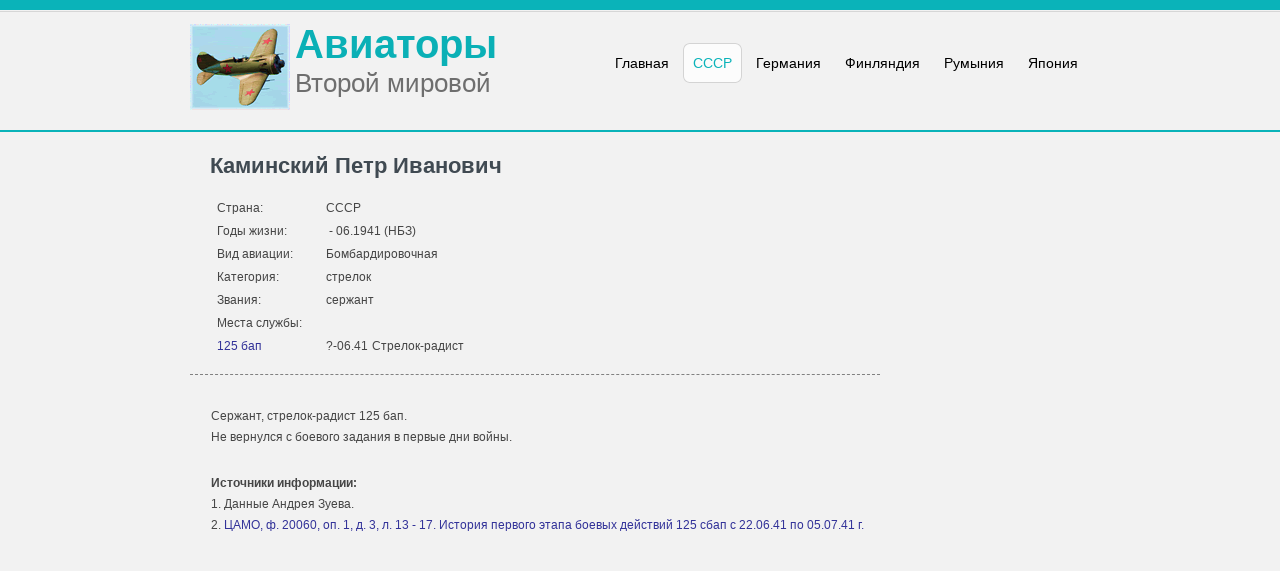

--- FILE ---
content_type: text/html; charset=windows-1251
request_url: http://allaces.ru/p/people.php?id=26080
body_size: 2633
content:
<script type="text/javascript">

/***********************************************
* Fixed ToolTip script- (c) Dynamic Drive (www.dynamicdrive.com)
* Please keep this notice intact
* Visit http://www.dynamicdrive.com/ for full source code
***********************************************/
		
var tipwidth='300px' //default tooltip width
var tipbgcolor='lightyellow'  //tooltip bgcolor
var disappeardelay=250  //tooltip disappear speed onMouseout (in miliseconds)
var vertical_offset="0px" //horizontal offset of tooltip from anchor link
var horizontal_offset="-3px" //horizontal offset of tooltip from anchor link

/////No further editting needed

var ie4=document.all
var ns6=document.getElementById&&!document.all

if (ie4||ns6)
document.write('<div id="fixedtipdiv" style="visibility:hidden;width:'+tipwidth+';background-color:'+tipbgcolor+'" ></div>')

function getposOffset(what, offsettype){
var totaloffset=(offsettype=="left")? what.offsetLeft : what.offsetTop;
var parentEl=what.offsetParent;
while (parentEl!=null){
totaloffset=(offsettype=="left")? totaloffset+parentEl.offsetLeft : totaloffset+parentEl.offsetTop;
parentEl=parentEl.offsetParent;
}
return totaloffset;
}


function showhide(obj, e, visible, hidden, tipwidth){
if (ie4||ns6)
dropmenuobj.style.left=dropmenuobj.style.top=-500
if (tipwidth!=""){
dropmenuobj.widthobj=dropmenuobj.style
dropmenuobj.widthobj.width=tipwidth
}
if (e.type=="click" && obj.visibility==hidden || e.type=="mouseover")
obj.visibility=visible
else if (e.type=="click")
obj.visibility=hidden
}

function iecompattest(){
return (document.compatMode && document.compatMode!="BackCompat")? document.documentElement : document.body
}

function clearbrowseredge(obj, whichedge){
var edgeoffset=(whichedge=="rightedge")? parseInt(horizontal_offset)*-1 : parseInt(vertical_offset)*-1
if (whichedge=="rightedge"){
var windowedge=ie4 && !window.opera? iecompattest().scrollLeft+iecompattest().clientWidth-15 : window.pageXOffset+window.innerWidth-15
dropmenuobj.contentmeasure=dropmenuobj.offsetWidth
if (windowedge-dropmenuobj.x < dropmenuobj.contentmeasure)
edgeoffset=dropmenuobj.contentmeasure-obj.offsetWidth
}
else{
var windowedge=ie4 && !window.opera? iecompattest().scrollTop+iecompattest().clientHeight-15 : window.pageYOffset+window.innerHeight-18
dropmenuobj.contentmeasure=dropmenuobj.offsetHeight
if (windowedge-dropmenuobj.y < dropmenuobj.contentmeasure)
edgeoffset=dropmenuobj.contentmeasure+obj.offsetHeight
}
return edgeoffset
}

function fixedtooltip(menucontents, obj, e, tipwidth){
if (window.event) event.cancelBubble=true
else if (e.stopPropagation) e.stopPropagation()
clearhidetip()
dropmenuobj=document.getElementById? document.getElementById("fixedtipdiv") : fixedtipdiv
dropmenuobj.innerHTML=menucontents
if (!dropmenuobj.repositioned){
document.body.appendChild(dropmenuobj)
dropmenuobj.repositioned = true
}

if (ie4||ns6){
showhide(dropmenuobj.style, e, "visible", "hidden", tipwidth)
dropmenuobj.x=getposOffset(obj, "left")
dropmenuobj.y=getposOffset(obj, "top")
dropmenuobj.style.left=dropmenuobj.x-clearbrowseredge(obj, "rightedge")+"px"
dropmenuobj.style.top=dropmenuobj.y-clearbrowseredge(obj, "bottomedge")+obj.offsetHeight+"px"
}
}

function hidetip(e){
if (typeof dropmenuobj!="undefined"){
if (ie4||ns6)
dropmenuobj.style.visibility="hidden"
}
}

function delayhidetip(){
if (ie4||ns6)
delayhide=setTimeout("hidetip()",disappeardelay)
}

function clearhidetip(){
if (typeof delayhide!="undefined")
clearTimeout(delayhide)
}

</script>
<script type='text/javascript' src='../js/skycom.jquery.js'></script>
<script type='text/javascript' src='../js/jquery.simplemodal.js'></script>
<script>
function PopupOpenContactInput() {
  $('#popup-contact-input').modal();
}
</script>

<!--// Отвечает за отправку формы ввода контакта без перезагрузки -->
<script>
        $(document).ready(function(){
            $('#submit').click(function(){
                $.post("contactwrite.php", $("#scf-form").serialize(),  function(response) {
                    $('#success').html(response);
                });
                return false;
            });
        });
</script>




<!DOCTYPE html PUBLIC "-//W3C//DTD XHTML 1.0 Transitional//EN" "http://www.w3.org/TR/xhtml1/DTD/xhtml1-transitional.dtd">
<html xmlns="http://www.w3.org/1999/xhtml">
<head>
<title>Каминский Петр Иванович</title><meta http-equiv="content-type" content="text/html; charset=Windows-1251" />
<link href="/style.css" rel="stylesheet" type="text/css" />


</head>
<body>
<div class="main">
  <div class="header">
    <div class="header_resize">
      <div class="logo">
        <h5><a href="/"><span>Авиаторы</span><small>Второй мировой</small></a></h5>
      </div>
      <div class="menu">
        <ul>
          <li><a href="/"><span>Главная</span></a></li>
          <li><a href="/sssr/main.php"class="active"><span>СССР</span></a></li>
          <li><a href="/ge/main.php"><span>Германия</span></a></li>
          <li><a href="/fin/main.php"><span>Финляндия</span></a></li>
          <li><a href="/rom/main.php"><span>Румыния</span></a></li>
          <li><a href="/japan/main.php"><span>Япония</span></a></li>
        </ul>
      </div>
      <div class="clr"></div>
    </div>
  </div>
  <div class="body">
    <div class="body_resize">
<script type="text/javascript" src="../js/jquery.validationengine.js"></script>
<script type="text/javascript" src="../js/skycom.js"></script>

      <div class="left">
<h1><span>Каминский Петр Иванович</span></h1>
<table class="noborder">

<tr><td class="noborder" width="5%"><p>Страна:</p></td>
<td class="noborder" colspan="3"><p>СССР</p></td></tr>

<tr><td class="noborder"><p>Годы&nbsp;жизни:</p></td>
<td class="noborder" colspan="3"><p>&nbsp;-&nbsp;06.1941 (НБЗ)</p></td></tr>




<tr><td class="noborder"><p>Вид&nbsp;авиации:</p></td>
<td class="noborder" colspan="3"><p>Бомбардировочная</p></td></tr>

<tr><td class="noborder"><p>Категория:</p></td>
<td class="noborder" colspan="3"><p>стрелок</p></td></tr>



<tr><td class="noborder"><p>Звания:</p></td>
    <td class="noborder" colspan="3"><p>сержант</p></td></tr>
    













<tr><td class="noborder"><p>Места&nbsp;службы:</p></td></tr><tr><td class="noborder" width="5%"><p><a href="/sssr/struct/p/apdd125.php">125&nbsp;бап</a></p></td class="noborder"><td class="noborder" width="5%"><p>?&#8209;06.41</p></td><td class="noborder"><p id=noindent>Стрелок-радист</p></td></tr>

</table>


<div class="bg"></div>
<p>&nbsp;</p>
<p>Сержант, стрелок-радист 125 бап.</p><p>Не вернулся с боевого задания в первые дни войны.</p><p></p><p></p><p>&nbsp;</p><p><strong>Источники информации:</strong></p><p>1.&nbsp;Данные Андрея Зуева.</p><p>2.&nbsp;<a href="https://pamyat-naroda.ru/documents/view/?id=130579124" target="_blank">ЦАМО, ф. 20060, оп. 1, д. 3, л. 13 - 17. История первого этапа боевых действий 125 сбап с 22.06.41 по 05.07.41 г.</a></p><p>&nbsp;</p>


<p>&nbsp;</p>
<div class="skycom">


--- FILE ---
content_type: text/css
request_url: http://allaces.ru/style.css
body_size: 4052
content:
@charset "utf-8";
body {
	margin:0;
	padding:0;
	width:100%;
	height:100%;
	background:top center;
}
html {
	padding:0;
	margin:0;
	height:100%; /**/
	width:100%; /**/
}
/*<div class="clr"></div>*/
/*<div class="bg"></div>*/
li.bg, .bg {
	clear:both;
	border-bottom:1px dashed #818181;
	padding:3px;
	margin:10px 0;
	background:none;
	list-style:none;
}
p.clr, .clr {
	clear:both;
	padding:0;
	margin:0;
}
.main {
	margin:0 auto;
	padding:0;
	display:table; /**/	
  height:100%;  /**/
	width:100%; /**/
}
.header_resize {
	margin:0 auto;
	padding:0;
	width:900px;
}
.header {
	margin:0;
	padding:0;
	background:#fff url(images/header_bg.gif) top repeat-x;
}
.logo {
	width:370px;
	margin:0 auto;
	padding:0;
	float:left;
	background:url(images/logo.gif) no-repeat left center;
}
h1 {
	margin:0;
	padding:20px 0 18px 20px;
	color:#6e6e6e;
	font:normal 22px/1.2em Arial, Helvetica, sans-serif;
}
h1 a, h1 a:hover {
	color:#333399;
	text-decoration:none;
}
h1 span {
	font-weight:bold;
/*	color:#0ab0b6; */
	color:#404a52;
}
h1 small {
	display:block;
	font:normal 20px/1.2em Arial, Helvetica, sans-serif;
}

h5 { 
	margin:0;
	padding:20px 0 34px 105px;
	color:#6e6e6e;
	font:normal 40px/1.2em Arial, Helvetica, sans-serif;
}
h5 a, h5 a:hover {
	color:#6e6e6e;
	text-decoration:none;
}
h5 span {
	font-weight:bold;
	color:#0ab0b6;
}
h5 small {
	display:block;
	font:normal 26px/1.2em Arial, Helvetica, sans-serif;
}

.menu {
	padding:35px 0 0 0;
	margin:0;
	width:530px;
	float:right;
}
.menu ul {
	padding:0;
	margin:0;
	list-style:none;
	border:0;
	float:right;
}
.menu ul li {
	float:left;
	margin:0;
	padding:0 2px;
	border:0;
}
.menu ul li a {
	float:left;
	margin:0;
	padding:20px 0;
	color:#000;
	font:normal 14px Arial, Helvetica, sans-serif;
	text-decoration:none;
}
.menu ul li a span {
	padding:20px 10px;
	background:none;
}
.menu ul li a:hover {
	color:#0ab3b9;
	background:url(images/r_menu.gif) no-repeat right;
}
.menu ul li a:hover span {
	color:#0ab3b9;
	background:url(images/l_menu.gif) no-repeat left;
}
.menu ul li a.active {
	color:#0ab3b9;
	background:url(images/r_menu.gif) no-repeat right;
}
.menu ul li a.active span {
	color:#0ab3b9;
	background:url(images/l_menu.gif) no-repeat left;
}
.headert_text_resize {
	width:900px;
	padding:0;
	margin:0 auto;
	background:top no-repeat;
	height:291px;
}
.headert_text_resize img {
	float:left;
	margin:0;
	padding:10px 0 0 0;
}
.headert_text_resize .textarea {
	width:528px;
	margin:0;
	padding:20px 30px 0 80px;
	float:right;
}
.headert_text_resize .textarea h2 {
	font:normal 40px Arial, Helvetica, sans-serif;
	color:#0ab3b9;
	padding:10px 0;
	margin:0;
}
.headert_text_resize .textarea p {
	font:normal 12px Arial, Helvetica, sans-serif;
	color:#404a52;
	padding:10px 0;
	margin:0;
	line-height:1.6em;
}
.headert_text_resize .textarea img {
	float:left;
	margin:10px 0;
	padding:0;
}
.body_resize {
	margin:0 auto;
	padding:0;
	width:900px;
	background:top repeat-y;
}
.body {
	margin:0;
	padding:0;
	border-top:1px solid #d9d9d9;
	background:#f2f2f2;
	display: table-row; /**/
	height:100%; /**/
}

.body table, th, td  {
  font:normal 12px Arial, Helvetica, sans-serif;
  border-collapse: collapse; /*������� ������ ���������� ����� ��������*/
  text-align: left; 
}
.body table {
  margin: 0 5px 0;
}
 .body table p  {
  text-align: left;
}
.body th  {
  border-bottom: 2px solid #404a52;
  vertical-align: top;
}
.body th.center  {
  text-align: center; 
}
.body td  {
  border-bottom: 1px solid #ccc;
  vertical-align: top;
}
.body table.noborder, th.noborder, td.noborder  {
  border: none;
}

.body h2 {
	font:normal 18px Arial, Helvetica, sans-serif;
	color:#464646;
	padding:10px 5px;
	margin:5px 0 10px 20px;
  text-indent: 0px; 
}
.body h2 span {
	color:#0ab3b9;
}

.body h2 a {
	text-decoration:none;
	color:#464646;
}

.body h3 {
	font:normal 18px Arial, Helvetica, sans-serif;
	color:#464646;
	padding:10px 5px;
	margin:5px 0 10px 20px;
  text-indent: 0px; 
}

.body form {
	padding:0 0 0 25px;
}
.body p {
	font:normal 12px Arial, Helvetica, sans-serif;
	color:#464646;
	padding:1px;
	margin:0;
  line-height:1.6em; 
  text-indent: 20px; 
}
.body p#hlp, p#gr {
	color:#006633;
}
.body p#gr {
	color:#006633;
  text-indent: 0px; 
}
.body p#tinyr {
	text-align:right;
  text-indent: 0px; 
}
.body p#noindent {
  text-indent: 0px; 
}

.body p span {
	font:bold 12px Arial, Helvetica, sans-serif;
	color:#4b4b4b;
	padding:0;
	margin:0;
}
.body img {
	float:left;
	margin:5px;
	padding:0;
}

.bigtable img {
	margin:0px;
}

.with_convert img {
	margin:0 10px;
}
.body img.floated {
	float:right;
	margin:5px 10px 5px 0;
	padding:0;
}
.body img.centered {
  clear: both;
  float: none;
	display:block;
	margin:0 auto;
	padding:0;
}
.body a {
	color:#333399;
	text-decoration:none;
}
.bigtable {
	float:left;
	margin:0;
	padding:0;
}
.left {
	float:left;
	width:690px;
	margin:0;
	padding:0;
}
 .left ul {
	margin:0;
	padding:10px 0 10px 32px;
/*	float:right; */
	font:normal 12px Arial, Helvetica, sans-serif;
}
.left ul li {
  color:#464646;
	float:none;
	margin:3px;
	font:normal 12px Arial, Helvetica, sans-serif;
}
.left p {
	font:normal 12px Arial, Helvetica, sans-serif;
	color:#464646;
	padding:1px;
	margin:0;
  line-height:1.6em; 
  text-indent: 20px; 
  text-align: justify;
}


.sape {
	float:right;
	width:200px;
	margin:0;
	padding:0;
	background:#e7ebd8;
}

.notice {
	float:right;
	width:200px;
	margin:0;
	padding:1px;
	background:#ffffff;
    border-style: solid;
    border-width: 1px;
    border-color: #cacd58;
}

.right {
	float:right;
	width:200px;
	margin:0;
	padding:0;
	background:#f2f2df;
}

.right h2 {
	font:normal 20px Arial, Helvetica, sans-serif;
	color:#464646;
	padding:10px 5px;
	margin:5px 0 10px 0;
}
.right h2 span {
	color:#0ab3b9;
}

.right ul {
	list-style:none;
	margin:5px 10px;
	padding:0;
}
.right li {
	background:url(images/circle.gif) 10px 10px no-repeat;
	font:normal 12px Arial, Helvetica, sans-serif;
	color:#464646;
	padding:5px 0; 
	margin:0 0;
}
.right li.active {
	background:url(images/circler.gif) 10px 10px no-repeat;
	padding:5px 0 0 25px;
	font-weight:bold; 
	color:#0ab3b9;
}
.right li.seealso {
	background:url(images/circle.gif) 10px 10px no-repeat;
	padding:5px 0 0 25px;
	font-weight:bold; 
}

.right li.second {
	background:url(images/triangle.gif) 10px 10px no-repeat;
	padding:5px 0 0 10px;
/*	font-weight:bold; */
}
.right li.secondactive {
	background:url(images/triangler.gif) 10px 10px no-repeat;
	padding:5px 0 0 35px;
	font-weight:bold; 
	color:#0ab3b9;
}
.right li.third {
	background:url(images/triang3.gif) 10px 10px no-repeat;
	padding:5px 0 0 15px;
/*	font-weight:bold; */
}
.right li.thirdactive {
	background:url(images/triang3r.gif) 10px 10px no-repeat;
	padding:5px 0 0 45px;
	font-weight:bold; 
	color:#0ab3b9;
}

.right li a {
	padding:0 0 0 25px;
	margin:0;
	font:12px Arial, Helvetica, sans-serif;
	color:#404a52;
	text-decoration:none;
}
.right li a:hover {
	color:#0ab3b9;
	text-decoration:none;
}
.right li span {
	padding:0 0 0 25px;
	font-weight:bold;
	color:#0ab3b9;
}

.right ul.sponsors {
	list-style:none;
	margin:5px 10px;
	padding:0;
}
.right li.sponsors {
	background:none;
	font:normal 11px Arial, Helvetica, sans-serif;
	color:#999999;
	border-bottom:1px dashed #6d6d6d;
	padding:5px 0;
}
.right li.sponsors a {
	padding:0 0 0 0px;
	margin:0;
	font:normal 14px Arial, Helvetica, sans-serif;
	color:#404a52;
	text-decoration:none;
}
.right li.sponsors strong {
	color:#0ab3b9;
}
.search {
	padding:13px 0 0 0;
	margin:0 auto;
}
.search form {
	float:right;
	padding:0 0 32px 0;
	margin:0;
}
.search span {
	display:block;
	float:left;
	background:url(images/search_bg.gif) top no-repeat;
	width:165px;
	padding:2px 5px;
	height:31px;
}
.search form .keywords {
	line-height:14px;
	height:14px;
	float:left;
	background:none;
	border:0;
	padding:6px 2px;
	margin:0;
	font:bold 12px Arial, Helvetica, sans-serif;
	color:#464646;
}
.search form .button {
	float:left;
	margin:0;
	padding:0;
}
.FBG_resize {
	margin:0 auto;
	padding:0;
/*	width:920px; */
  width:1130px;
}
.FBG {
	background: url(images/fbg_bg.gif);
	margin:0;
	padding:0;
	border-top:1px solid #000;
}
.FBG img {
	float:left;
	margin:5px 10px 5px 0;
	padding:0;
}
.FBG h2 {
	color:#fff;
	font:normal 25px Arial, Helvetica, sans-serif;
	padding:3px 0;
	margin:5px 0 0 0;
}
.FBG p {
	color:#fff;
	font:normal 12px Arial, Helvetica, sans-serif;
	padding:5px 0;
	margin:0;
	line-height:1.8em;
}
.FBG a {
	color:#fff;
	text-decoration:none;
	font:bold 12px Arial, Helvetica, sans-serif;
}
.FBG ul {
	list-style:none;
	width:120px;
	float:left;
	padding:0;
	margin:10px 5px;
}
.FBG li {
	padding:2px 1px;
	margin:0;
}
.FBG li a {
	color:#a8eaec;
	font:normal 12px Arial, Helvetica, sans-serif;
	text-decoration:underline;
}
.FBG li a:hover {
	color:#fff;
	text-decoration:none;
}
.FBG .blok {
/*	width:280px;*/
	width:210px;
	float:left;
	padding:15px 8px;
	margin:0;
/*	background:#e7ebd8; */
}
#sape{
	background:#8A8E7D; 
}
.footer_resize {
	margin:0 auto;
	padding:25px 0;
	width:920px;
	color:#fff;
	font:normal 12px Arial, Helvetica, sans-serif;
}
.footer {
	border-top:1px solid #000;
	padding:0;
	margin:0 auto;
	background:url(images/footer_bg.gif);
}
.footer p {
	margin:0;
	padding:4px 0;
	line-height:normal;
	color:#fff;
}
.footer a {
	color:#fff;
	padding:inherit;
	text-decoration:underline;
}
.footer a:hover {
	text-decoration:none;
}
.footer .lf {
	float:left;
}
.footer .rf {
	float:right;
}
#contactform {
	margin:0;
	padding:5px 10px;
}
#contactform * {
	color:#F00;
}
#contactform ol {
	margin:0;
	padding:0;
	list-style:none;
}
#contactform li {
	margin:0;
	padding:0;
	background:none;
	border:none;
	display:block;
	clear:both;
}
#contactform li.buttons {
	margin:5px 0 5px 0;
}
#contactform label {
	margin:0;
	width:110px;
	display:block;
	padding:10px 0;
	color:#666;
	font:normal 12px Arial, Helvetica, sans-serif;
	text-transform:capitalize;
	float:left;
}
#contactform label span {
	color:#F00;
}
#contactform input.text {
	width:480px;
	border:1px solid #c0c0c0;
	margin:2px 0;
	padding:5px 2px;
	height:16px;
	background:#fff;
	float:left;
}
#contactform textarea {
	width:480px;
	border:1px solid #c0c0c0;
	margin:2px 0;
	padding:2px;
	background:#fff;
	float:left;
}
#contactform li.buttons input {
	border:1px solid #000;
	background:#ea7d1b;
	padding:10px;
	margin:10px 0 0 110px;
	color:#fff;
	float:left;
	font:normal 12px Arial, Helvetica, sans-serif;
}
p.response {
	text-align:center;
	color:#F00;
	font:normal 11px Georgia, "Times New Roman", Times, serif;
	line-height:1.8em;
	width:auto;
}
#gmap_canvas{
  width:690px;
  height:600px;
}
#fixedtipdiv{
position:absolute;
padding: 2px;
border:1px solid #0ab3b9;
font:normal 12px Verdana;
line-height:18px;
z-index:100;
}
#s_main {
font:normal 12px Arial, Helvetica, sans-serif;
position:relative;
width:690px;
min-height:10px;
border:1px solid #444;
margin:10px auto;
padding:0px;
background:#F2F2DF;
}
#note_block {
font:normal 12px Arial, Helvetica, sans-serif;
position:relative;
width:670px;
min-height:10px;
border:1px solid #DAC146;
margin:10px auto;
padding:10px;
background:#F2F2DF;
}

td.center  {
  text-align: center; 
}

th.center  {
  text-align: center; 
}

.contact_name a {
	float:right;
	width:190px;
	margin:0;
	padding:0;
  border-left:1px solid #DAC146;
  border-right:1px solid #DAC146;
  border-top:1px solid #DAC146;
  font:normal 12px Arial, Helvetica, sans-serif;
  text-indent: 22px;
  color:#464646;
  background:url(../pic/konvert.png) no-repeat;
}
.contact_comment {
	float:right;
	width:190px;
	padding:0;
  border-left:1px solid #DAC146;
  border-right:1px solid #DAC146;
  border-bottom:1px solid #DAC146;
  font:normal 12px Arial, Helvetica, sans-serif;
  color:#464646;
  margin-top: 0px;
  margin-right: 0px;
  margin-bottom: 10px;
  margin-left: 0px;
  background:#e7e8ec;
}
.contact_add a {
	float:right;
	width:190px;
	margin:0;
	padding:0;
  border:1px solid #0ab3b9;
  font:normal 12px Arial, Helvetica, sans-serif;
  text-indent: 22px;
  color:#464646;
  background:url(../pic/konvert.png) no-repeat;
}

#popup-contact-input {display:none;}

/* Overlay */
#simplemodal-overlay {background-color:#000;}

/* Container */
#simplemodal-container {height:420px; width:400px; color:#00137F; background-color:#f2f2f2; border:2px solid #0ab3b9; padding:12px; font:normal 12px Arial, Helvetica, sans-serif;}
#simplemodal-container .simplemodal-data {padding:8px;}
#simplemodal-container code {background:#141414; border-left:3px solid #65B43D; color:#bbb; display:block; font-size:12px; margin-bottom:12px; padding:4px 6px 6px;}
#simplemodal-container a {color:#ddd;}
#simplemodal-container a.modalCloseImg {background:url(../pic/x.png) no-repeat; width:25px; height:29px; display:inline; z-index:3200; position:absolute; top:-15px; right:-16px; cursor:pointer;}
#simplemodal-container p {color:#444; margin:4px 6px 6px;}
#simplemodal-container h3 {color:#000;}
#simplemodal-container textarea {width: 100%; height: 60px; resize: none;} 
#simplemodal-container input {width: 100%;} 







/* ���� �� Skycom �������� */
.nevid {
	display:none;
	}

.kr {
	color: #ec008c;
}
.ch {
	color: #000000;
}
.ser {
	color: #666666;
}

.alert {
	color:#ec008c;
	font-size:12px;
	text-align:left;
	border-bottom:1px solid #f199bf;
	border-top:1px solid #f199bf;
	padding:10px 0 10px 40px;
	background-color: #fef3f7;
	background-image:url(../skycom/pic/allert.png);
	background-repeat:no-repeat;
	margin:0 0 0 0;
}
.ok {
	color:#333333;
	font-size:12px;
	text-align:left;
	border-bottom:1px solid #333333;
	border-top:1px solid #333333;
	padding:10px 0 10px 40px;
	background-color: #f2f2f2;
	background-image:url(../skycom/pic/ok.png);
	background-repeat:no-repeat;
	margin:0px 0 0 0;
}
.sm {
	font-size:9px;
	color:#333333;
}
.sm2 {
	font-size:10px;
	color:#666666;
}
.zag2 {
	color:#3AAFBB;
	font-size:16px;
}

.zag {
	color:#3AAFBB;
	font-size:18px;
}
.data {
	color:#333333;
	font-size:11px;
}
.skycom .nav {
    font-family: Arial, Helvetica, sans-serif;
	font-size:13px;
	color:#000000;
	padding:10px 20px 10px 20px;
	background-color:#cccccc;
	border:1px solid:#ececec;
	margin-top:10px;
	font-weight:normal;
}
.skycom a.nav {
	background-color:#f5f5f5;
	font-weight:normal;
}
.skycom a.nav:hover {
	background-color:#ececec;
	text-decoration:none;
}
.navbar
	{
	margin-top:35px;
	}
.skycom .tbl tr:hover {
	background-color: #e6e6e6;
}

/* ������ */
.formError {
	position:absolute;
	top:300px; left:300px;
	width:150px;
	padding-bottom:15px;
	display:block;
	z-index:5000;
}
.formError .formErrorContent {
	width:100%; 
	background:#000;
	color:#fff;
	font-family:arial;
	font-size:10px;
	box-shadow: 1px 1px 6px #000;
	-moz-box-shadow: 1px 1px 6px #000;
	-webkit-box-shadow: 1px 1px 6px #000;
	padding:4px 10px 4px 10px;
	border-radius: 6px;
	-moz-border-radius: 6px;
	-webkit-border-radius: 6px;
}
.formError .formErrorArrow{
	position:absolute;
	bottom:0;left:20px;
	width:15px; height:15px;
}
.formError .formErrorArrow div{
	box-shadow: 1px 4px 5px #000;
	-moz-box-shadow: 1px 4px 5px #000;
	-webkit-box-shadow: 1px 1px 5px #000;
	font-size:0px; 
	}
.formError .formErrorArrow .line10{width:15px;height:1px; background:#000;margin:0 auto; font-size:0px; display:block;} 
.formError .formErrorArrow .line9{width:13px;height:1px; background:#000;margin:0 auto;display:block;} 
.formError .formErrorArrow .line8{width:11px;height:1px; background:#000;margin:0 auto;display:block;} 
.formError .formErrorArrow .line7{width:9px;height:1px; background:#000;margin:0 auto;display:block;} 
.formError .formErrorArrow .line6{width:7px;height:1px; background:#000;margin:0 auto;display:block;} 
.formError .formErrorArrow .line5{width:5px;height:1px; background:#000;margin:0 auto;display:block;} 
.formError .formErrorArrow .line4{width:3px;height:1px; background:#000;margin:0 auto;display:block;} 
.formError .formErrorArrow .line3{width:1px;height:1px; background:#000;margin:0 auto;display:block;} 

/* ��� �������� */	
.nas
{
	border:1px solid #f199bf; 
	width:870px;
	margin:10px 0 20px 0; 
	background-color:#f7f8f9;
	text-align:left;
	padding:7px;
	 
}

/*��������� � ������ 1.1 */		
.window {
  position:fixed;
  background-color:#ffffff;
  left:0;
  top:0;
  display:none;
  z-index:9001;
  box-shadow: 0 0 5px 2px #777777;
}

#mask {
  position:absolute;
  left:0;
  top:0;
  z-index:9000;
  background: #666666 url(../skycom/scripts/images/ui-bg_diagonals-thick_20_666666_40x40.png) 50% 50% repeat; 
  opacity: .70;
  filter:Alpha(Opacity=70);
  display:none;
}
/* ����� ����� �� Skycom */

/* ���� ���  Skycom - ��� �������  */

.skycom img {
  float: none; 
  margin: 0px;
}

.skycom td {
  border-bottom: none; 
}

.skycom form {
    padding: 0 0 0 5px;
    font-family: Arial, Helvetica, sans-serif;
    font-size: 13px;
    color: #333333;      
      
      
}

.calendar {border: 2px solid #69c;}

/*.calendar table {border: 2px solid #69c;}*/

.calendar td {
  background: #e8edff;
  border-bottom: 1px solid #fff;
  color:#868383; /*#464646;*/
  border-top: 1px solid transparent;
  padding: 2px 10px;
}

.calendar td.black_font {
  color:#464646;
}

.calendar td.is_link {
  background: #96e8a1;
  color:#464646;
  font-weight: bold;
}

.calendar a {
  color:#464646;
}

.calendar td.active {
  background: #f19a9a;
  color:#464646;
  font-weight: bold;
}


/* ����� ����� ���  Skycom - ��� �������  */


